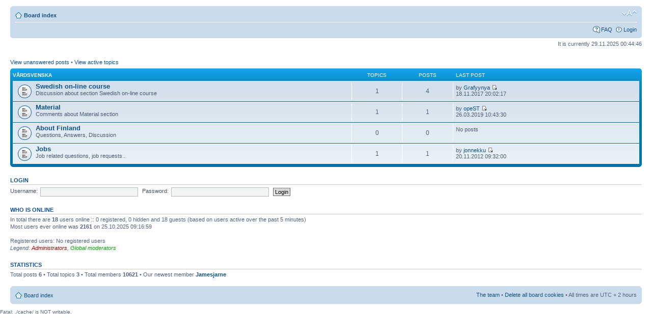

--- FILE ---
content_type: text/html; charset=UTF-8
request_url: https://vardsvenska.fi/forum/index.php?sid=9a7e73505d79cf64075988866bf60eee
body_size: 2944
content:
<!DOCTYPE html PUBLIC "-//W3C//DTD XHTML 1.0 Strict//EN" "http://www.w3.org/TR/xhtml1/DTD/xhtml1-strict.dtd">
<html xmlns="http://www.w3.org/1999/xhtml" dir="ltr" lang="en-gb" xml:lang="en-gb">
<head>

<meta http-equiv="content-type" content="text/html; charset=UTF-8" />
<meta http-equiv="content-style-type" content="text/css" />
<meta http-equiv="content-language" content="en-gb" />
<meta http-equiv="imagetoolbar" content="no" />
<meta name="resource-type" content="document" />
<meta name="distribution" content="global" />
<meta name="keywords" content="" />
<meta name="description" content="" />

<title>Vårdsvenska &bull; Index page</title>



<!--
	phpBB style name: prosilver
	Based on style:   prosilver (this is the default phpBB3 style)
	Original author:  Tom Beddard ( http://www.subBlue.com/ )
	Modified by:

	NOTE: This page was generated by phpBB, the free open-source bulletin board package.
	      The phpBB Group is not responsible for the content of this page and forum. For more information
	      about phpBB please visit http://www.phpbb.com
-->

<script type="text/javascript">
// <![CDATA[
	var jump_page = 'Enter the page number you wish to go to:';
	var on_page = '';
	var per_page = '';
	var base_url = '';
	var style_cookie = 'phpBBstyle';
	var style_cookie_settings = '; path=/; domain=.vardsvenska.fi';
	var onload_functions = new Array();
	var onunload_functions = new Array();

	

	/**
	* Find a member
	*/
	function find_username(url)
	{
		popup(url, 760, 570, '_usersearch');
		return false;
	}

	/**
	* New function for handling multiple calls to window.onload and window.unload by pentapenguin
	*/
	window.onload = function()
	{
		for (var i = 0; i < onload_functions.length; i++)
		{
			eval(onload_functions[i]);
		}
	};

	window.onunload = function()
	{
		for (var i = 0; i < onunload_functions.length; i++)
		{
			eval(onunload_functions[i]);
		}
	};

// ]]>
</script>
<script type="text/javascript" src="./styles/prosilver/template/styleswitcher.js"></script>
<script type="text/javascript" src="./styles/prosilver/template/forum_fn.js"></script>

<link href="./styles/prosilver/theme/print.css" rel="stylesheet" type="text/css" media="print" title="printonly" />
<link href="./style.php?id=1&amp;lang=en&amp;sid=742f326353a85dca889372777fa6ad3f" rel="stylesheet" type="text/css" media="screen, projection" />

<link href="./styles/prosilver/theme/normal.css" rel="stylesheet" type="text/css" title="A" />
<link href="./styles/prosilver/theme/medium.css" rel="alternate stylesheet" type="text/css" title="A+" />
<link href="./styles/prosilver/theme/large.css" rel="alternate stylesheet" type="text/css" title="A++" />



</head>

<body id="phpbb" class="section-index ltr">

<div id="wrap">
	<a id="top" name="top" accesskey="t"></a>
	<div id="page-header">
		<div class="navbar">
			<div class="inner"><span class="corners-top"><span></span></span>

			<ul class="linklist navlinks">
				<li class="icon-home"><a href="./index.php?sid=742f326353a85dca889372777fa6ad3f" accesskey="h">Board index</a> </li>

				<li class="rightside"><a href="#" onclick="fontsizeup(); return false;" onkeypress="return fontsizeup(event);" class="fontsize" title="Change font size">Change font size</a></li>

				
			</ul>

			

			<ul class="linklist rightside">
				<li class="icon-faq"><a href="./faq.php?sid=742f326353a85dca889372777fa6ad3f" title="Frequently Asked Questions">FAQ</a></li>
				
					<li class="icon-logout"><a href="./ucp.php?mode=login&amp;sid=742f326353a85dca889372777fa6ad3f" title="Login" accesskey="x">Login</a></li>
				
			</ul>

			<span class="corners-bottom"><span></span></span></div>
		</div>

	</div>

	<a name="start_here"></a>
	<div id="page-body">
		

<p class="right">It is currently 29.11.2025 00:44:46</p>

<ul class="linklist">
	
		<li><a href="./search.php?search_id=unanswered&amp;sid=742f326353a85dca889372777fa6ad3f">View unanswered posts</a> &bull; <a href="./search.php?search_id=active_topics&amp;sid=742f326353a85dca889372777fa6ad3f">View active topics</a></li>
	
</ul>

		<div class="forabg">
			<div class="inner"><span class="corners-top"><span></span></span>
			<ul class="topiclist">
				<li class="header">
					<dl class="icon">
						<dt><a href="./viewforum.php?f=1&amp;sid=742f326353a85dca889372777fa6ad3f">Vårdsvenska</a></dt>
						<dd class="topics">Topics</dd>
						<dd class="posts">Posts</dd>
						<dd class="lastpost"><span>Last post</span></dd>
					</dl>
				</li>
			</ul>
			<ul class="topiclist forums">
	
		<li class="row">
			<dl class="icon" style="background-image: url(./styles/prosilver/imageset/forum_read.gif); background-repeat: no-repeat;">
				<dt title="No unread posts">
				
					<a href="./viewforum.php?f=3&amp;sid=742f326353a85dca889372777fa6ad3f" class="forumtitle">Swedish on-line course</a><br />
					Discussion about section Swedish on-line course
					
				</dt>
				
					<dd class="topics">1 <dfn>Topics</dfn></dd>
					<dd class="posts">4 <dfn>Posts</dfn></dd>
					<dd class="lastpost"><span>
						<dfn>Last post</dfn> by <a href="./memberlist.php?mode=viewprofile&amp;u=4516&amp;sid=742f326353a85dca889372777fa6ad3f">Grafyynya</a>
						<a href="./viewtopic.php?f=3&amp;p=5&amp;sid=742f326353a85dca889372777fa6ad3f#p5"><img src="./styles/prosilver/imageset/icon_topic_latest.gif" width="11" height="9" alt="View the latest post" title="View the latest post" /></a> <br />18.11.2017 20:02:17</span>
					</dd>
				
			</dl>
		</li>
	
		<li class="row">
			<dl class="icon" style="background-image: url(./styles/prosilver/imageset/forum_read.gif); background-repeat: no-repeat;">
				<dt title="No unread posts">
				
					<a href="./viewforum.php?f=4&amp;sid=742f326353a85dca889372777fa6ad3f" class="forumtitle">Material</a><br />
					Comments about Material section
					
				</dt>
				
					<dd class="topics">1 <dfn>Topics</dfn></dd>
					<dd class="posts">1 <dfn>Posts</dfn></dd>
					<dd class="lastpost"><span>
						<dfn>Last post</dfn> by <a href="./memberlist.php?mode=viewprofile&amp;u=5391&amp;sid=742f326353a85dca889372777fa6ad3f">opeST</a>
						<a href="./viewtopic.php?f=4&amp;p=6&amp;sid=742f326353a85dca889372777fa6ad3f#p6"><img src="./styles/prosilver/imageset/icon_topic_latest.gif" width="11" height="9" alt="View the latest post" title="View the latest post" /></a> <br />26.03.2019 10:43:30</span>
					</dd>
				
			</dl>
		</li>
	
		<li class="row">
			<dl class="icon" style="background-image: url(./styles/prosilver/imageset/forum_read.gif); background-repeat: no-repeat;">
				<dt title="No unread posts">
				
					<a href="./viewforum.php?f=5&amp;sid=742f326353a85dca889372777fa6ad3f" class="forumtitle">About Finland</a><br />
					Questions, Answers, Discussion
					
				</dt>
				
					<dd class="topics">0 <dfn>Topics</dfn></dd>
					<dd class="posts">0 <dfn>Posts</dfn></dd>
					<dd class="lastpost"><span>
						No posts<br />&nbsp;</span>
					</dd>
				
			</dl>
		</li>
	
		<li class="row">
			<dl class="icon" style="background-image: url(./styles/prosilver/imageset/forum_read.gif); background-repeat: no-repeat;">
				<dt title="No unread posts">
				
					<a href="./viewforum.php?f=6&amp;sid=742f326353a85dca889372777fa6ad3f" class="forumtitle">Jobs</a><br />
					Job related questions, job requests..
					
				</dt>
				
					<dd class="topics">1 <dfn>Topics</dfn></dd>
					<dd class="posts">1 <dfn>Posts</dfn></dd>
					<dd class="lastpost"><span>
						<dfn>Last post</dfn> by <a href="./memberlist.php?mode=viewprofile&amp;u=1108&amp;sid=742f326353a85dca889372777fa6ad3f">jonnekku</a>
						<a href="./viewtopic.php?f=6&amp;p=1&amp;sid=742f326353a85dca889372777fa6ad3f#p1"><img src="./styles/prosilver/imageset/icon_topic_latest.gif" width="11" height="9" alt="View the latest post" title="View the latest post" /></a> <br />20.11.2012 09:32:00</span>
					</dd>
				
			</dl>
		</li>
	
			</ul>

			<span class="corners-bottom"><span></span></span></div>
		</div>
	
	<form method="post" action="./ucp.php?mode=login&amp;sid=742f326353a85dca889372777fa6ad3f" class="headerspace">
	<h3><a href="./ucp.php?mode=login&amp;sid=742f326353a85dca889372777fa6ad3f">Login</a></h3>
		<fieldset class="quick-login">
			<label for="username">Username:</label>&nbsp;<input type="text" name="username" id="username" size="10" class="inputbox" title="Username" />
			<label for="password">Password:</label>&nbsp;<input type="password" name="password" id="password" size="10" class="inputbox" title="Password" />
			
			<input type="submit" name="login" value="Login" class="button2" />
			<input type="hidden" name="redirect" value="./index.php?sid=742f326353a85dca889372777fa6ad3f" />

		</fieldset>
	</form>
<h3>Who is online</h3>
	<p>In total there are <strong>18</strong> users online :: 0 registered, 0 hidden and 18 guests (based on users active over the past 5 minutes)<br />Most users ever online was <strong>2161</strong> on 25.10.2025 09:16:59<br /> <br />Registered users: No registered users
	<br /><em>Legend: <a style="color:#AA0000" href="./memberlist.php?mode=group&amp;g=5&amp;sid=742f326353a85dca889372777fa6ad3f">Administrators</a>, <a style="color:#00AA00" href="./memberlist.php?mode=group&amp;g=4&amp;sid=742f326353a85dca889372777fa6ad3f">Global moderators</a></em></p>

	<h3>Statistics</h3>
	<p>Total posts <strong>6</strong> &bull; Total topics <strong>3</strong> &bull; Total members <strong>10621</strong> &bull; Our newest member <strong><a href="./memberlist.php?mode=viewprofile&amp;u=10692&amp;sid=742f326353a85dca889372777fa6ad3f">Jamesjarne</a></strong></p>
</div>

<div id="page-footer">

	<div class="navbar">
		<div class="inner"><span class="corners-top"><span></span></span>

		<ul class="linklist">
			<li class="icon-home"><a href="./index.php?sid=742f326353a85dca889372777fa6ad3f" accesskey="h">Board index</a></li>
				
			<li class="rightside"><a href="./memberlist.php?mode=leaders&amp;sid=742f326353a85dca889372777fa6ad3f">The team</a> &bull; <a href="./ucp.php?mode=delete_cookies&amp;sid=742f326353a85dca889372777fa6ad3f">Delete all board cookies</a> &bull; All times are UTC + 2 hours </li>
		</ul>

		<span class="corners-bottom"><span></span></span></div>
	</div>

	<div class="copyright">
		
	</div>
</div>

</div>

<div>
	<a id="bottom" name="bottom" accesskey="z"></a>
	
</div>

</body>
</html>Fatal: ./cache/ is NOT writable.